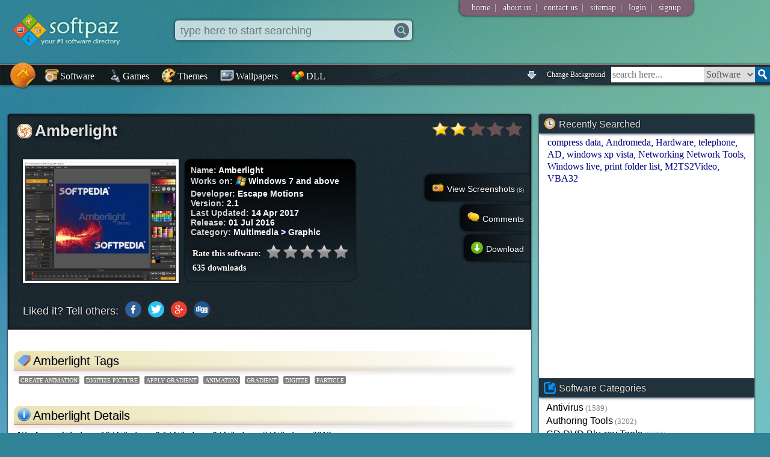

--- FILE ---
content_type: text/html; charset=utf-8
request_url: https://www.google.com/recaptcha/api2/aframe
body_size: 265
content:
<!DOCTYPE HTML><html><head><meta http-equiv="content-type" content="text/html; charset=UTF-8"></head><body><script nonce="KYr2U2fyl6Sgi-N9RtYK3g">/** Anti-fraud and anti-abuse applications only. See google.com/recaptcha */ try{var clients={'sodar':'https://pagead2.googlesyndication.com/pagead/sodar?'};window.addEventListener("message",function(a){try{if(a.source===window.parent){var b=JSON.parse(a.data);var c=clients[b['id']];if(c){var d=document.createElement('img');d.src=c+b['params']+'&rc='+(localStorage.getItem("rc::a")?sessionStorage.getItem("rc::b"):"");window.document.body.appendChild(d);sessionStorage.setItem("rc::e",parseInt(sessionStorage.getItem("rc::e")||0)+1);localStorage.setItem("rc::h",'1769903997859');}}}catch(b){}});window.parent.postMessage("_grecaptcha_ready", "*");}catch(b){}</script></body></html>